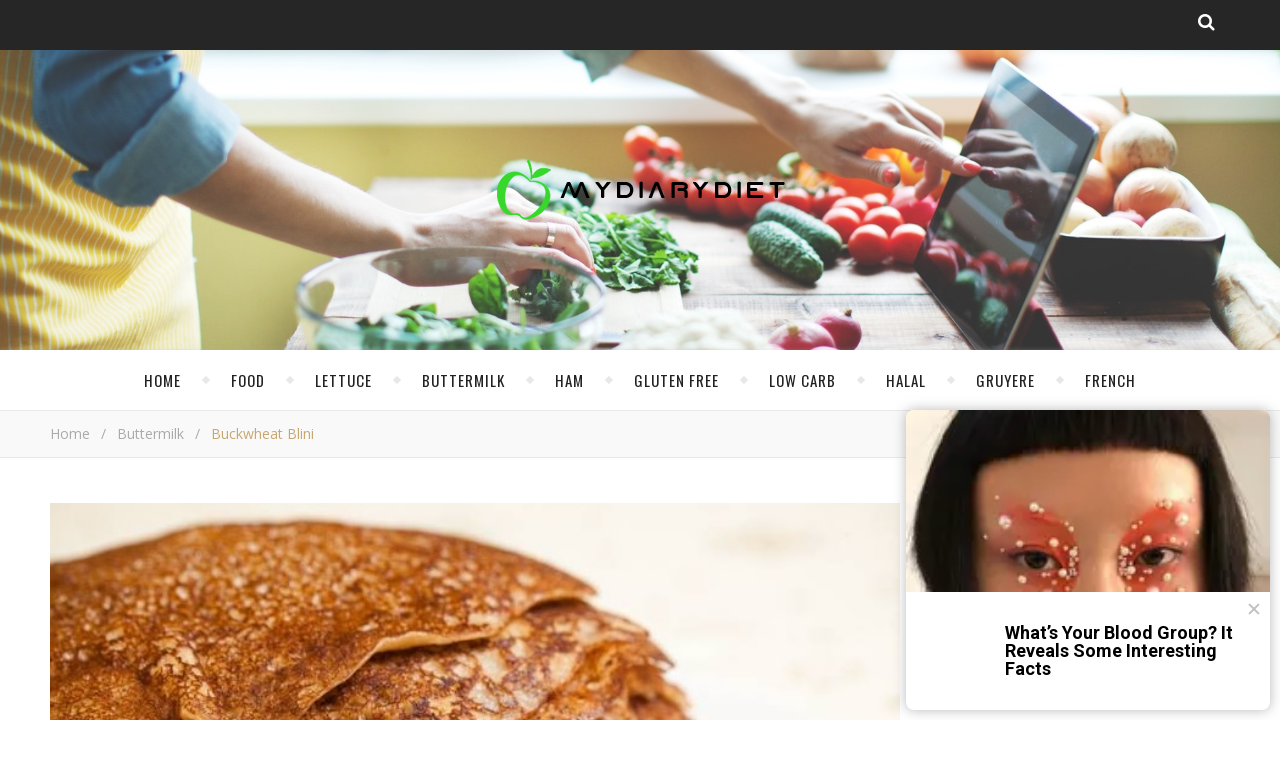

--- FILE ---
content_type: text/html; charset=UTF-8
request_url: https://mydiarydiet.com/buckwheat-blini-2/
body_size: 14200
content:
<!DOCTYPE html>
<html lang="en-US">
<head>
	<meta charset="UTF-8">
	<meta name="description" content="Creative Recipes for Delicious Life">
	<!-- Mobile Specific Meta -->
	<meta name="viewport" content="width=device-width, initial-scale=1, maximum-scale=1">
	<title>Buckwheat Blini &#8211; HOME &#8211; mydiarydiet.com</title>
<style type="text/css">			.heateorSssInstagramBackground{background:radial-gradient(circle at 30% 107%,#fdf497 0,#fdf497 5%,#fd5949 45%,#d6249f 60%,#285aeb 90%)}
											.heateor_sss_horizontal_sharing .heateorSssSharing,.heateor_sss_standard_follow_icons_container .heateorSssSharing{
							color: #fff;
						border-width: 0px;
			border-style: solid;
			border-color: transparent;
		}
				.heateor_sss_horizontal_sharing .heateorSssTCBackground{
			color:#666;
		}
				.heateor_sss_horizontal_sharing .heateorSssSharing:hover,.heateor_sss_standard_follow_icons_container .heateorSssSharing:hover{
						border-color: transparent;
		}
		.heateor_sss_vertical_sharing .heateorSssSharing,.heateor_sss_floating_follow_icons_container .heateorSssSharing{
							color: #fff;
						border-width: 0px;
			border-style: solid;
			border-color: transparent;
		}
				.heateor_sss_vertical_sharing .heateorSssTCBackground{
			color:#666;
		}
				.heateor_sss_vertical_sharing .heateorSssSharing:hover,.heateor_sss_floating_follow_icons_container .heateorSssSharing:hover{
						border-color: transparent;
		}
		
		@media screen and (max-width:783px) {.heateor_sss_vertical_sharing{display:none!important}}@media screen and (max-width:783px) {.heateor_sss_floating_follow_icons_container{display:none!important}}</style><link rel='dns-prefetch' href='//fonts.googleapis.com' />
<link rel='dns-prefetch' href='//s.w.org' />
<link rel="alternate" type="application/rss+xml" title="HOME - mydiarydiet.com &raquo; Feed" href="https://mydiarydiet.com/feed/" />
		<script type="text/javascript">
			window._wpemojiSettings = {"baseUrl":"https:\/\/s.w.org\/images\/core\/emoji\/13.0.1\/72x72\/","ext":".png","svgUrl":"https:\/\/s.w.org\/images\/core\/emoji\/13.0.1\/svg\/","svgExt":".svg","source":{"concatemoji":"https:\/\/mydiarydiet.com\/wp-includes\/js\/wp-emoji-release.min.js?ver=5.6"}};
			!function(e,a,t){var r,n,o,i,p=a.createElement("canvas"),s=p.getContext&&p.getContext("2d");function c(e,t){var a=String.fromCharCode;s.clearRect(0,0,p.width,p.height),s.fillText(a.apply(this,e),0,0);var r=p.toDataURL();return s.clearRect(0,0,p.width,p.height),s.fillText(a.apply(this,t),0,0),r===p.toDataURL()}function l(e){if(!s||!s.fillText)return!1;switch(s.textBaseline="top",s.font="600 32px Arial",e){case"flag":return!c([127987,65039,8205,9895,65039],[127987,65039,8203,9895,65039])&&(!c([55356,56826,55356,56819],[55356,56826,8203,55356,56819])&&!c([55356,57332,56128,56423,56128,56418,56128,56421,56128,56430,56128,56423,56128,56447],[55356,57332,8203,56128,56423,8203,56128,56418,8203,56128,56421,8203,56128,56430,8203,56128,56423,8203,56128,56447]));case"emoji":return!c([55357,56424,8205,55356,57212],[55357,56424,8203,55356,57212])}return!1}function d(e){var t=a.createElement("script");t.src=e,t.defer=t.type="text/javascript",a.getElementsByTagName("head")[0].appendChild(t)}for(i=Array("flag","emoji"),t.supports={everything:!0,everythingExceptFlag:!0},o=0;o<i.length;o++)t.supports[i[o]]=l(i[o]),t.supports.everything=t.supports.everything&&t.supports[i[o]],"flag"!==i[o]&&(t.supports.everythingExceptFlag=t.supports.everythingExceptFlag&&t.supports[i[o]]);t.supports.everythingExceptFlag=t.supports.everythingExceptFlag&&!t.supports.flag,t.DOMReady=!1,t.readyCallback=function(){t.DOMReady=!0},t.supports.everything||(n=function(){t.readyCallback()},a.addEventListener?(a.addEventListener("DOMContentLoaded",n,!1),e.addEventListener("load",n,!1)):(e.attachEvent("onload",n),a.attachEvent("onreadystatechange",function(){"complete"===a.readyState&&t.readyCallback()})),(r=t.source||{}).concatemoji?d(r.concatemoji):r.wpemoji&&r.twemoji&&(d(r.twemoji),d(r.wpemoji)))}(window,document,window._wpemojiSettings);
		</script>
		<style type="text/css">
img.wp-smiley,
img.emoji {
	display: inline !important;
	border: none !important;
	box-shadow: none !important;
	height: 1em !important;
	width: 1em !important;
	margin: 0 .07em !important;
	vertical-align: -0.1em !important;
	background: none !important;
	padding: 0 !important;
}
</style>
	<link rel='stylesheet' id='wp-block-library-css'  href='https://mydiarydiet.com/wp-includes/css/dist/block-library/style.min.css?ver=5.6' type='text/css' media='all' />
<link rel='stylesheet' id='contact-form-7-css'  href='https://mydiarydiet.com/wp-content/plugins/contact-form-7/includes/css/styles.css?ver=5.3.2' type='text/css' media='all' />
<link rel='stylesheet' id='adenit-main-style-css'  href='https://mydiarydiet.com/wp-content/themes/aden/style.css?ver=5.6' type='text/css' media='all' />
<link rel='stylesheet' id='reset-css'  href='https://mydiarydiet.com/wp-content/themes/aden/css/reset.css?ver=5.6' type='text/css' media='all' />
<link rel='stylesheet' id='owl-carousel-css'  href='https://mydiarydiet.com/wp-content/themes/aden/css/owl.carousel.css?ver=5.6' type='text/css' media='all' />
<link rel='stylesheet' id='adenit-mediaquery-css'  href='https://mydiarydiet.com/wp-content/themes/aden/css/mediaquery.css?ver=5.6' type='text/css' media='all' />
<link rel='stylesheet' id='font-awesome-css'  href='https://mydiarydiet.com/wp-content/themes/aden/css/font-awesome.min.css?ver=5.6' type='text/css' media='all' />
<link rel='stylesheet' id='icomoon-css'  href='https://mydiarydiet.com/wp-content/themes/aden/css/icomoon.css?ver=5.6' type='text/css' media='all' />
<link rel='stylesheet' id='animsition-css'  href='https://mydiarydiet.com/wp-content/themes/aden/css/animsition.min.css?ver=5.6' type='text/css' media='all' />
<link rel='stylesheet' id='perfect-scrollbar-css'  href='https://mydiarydiet.com/wp-content/themes/aden/css/perfect-scrollbar.css?ver=5.6' type='text/css' media='all' />
<link rel='stylesheet' id='adenit-oswald-font-css'  href='//fonts.googleapis.com/css?family=Oswald%3A100%2C300%2C400%2C700&#038;subset=latin%2Clatin-ext&#038;ver=1.0.0' type='text/css' media='all' />
<link rel='stylesheet' id='adenit-playfair-font-css'  href='//fonts.googleapis.com/css?family=Playfair+Display%3A400%2C700&#038;subset=latin%2Clatin-ext&#038;ver=1.0.0' type='text/css' media='all' />
<link rel='stylesheet' id='adenit-opensans-font-css'  href='//fonts.googleapis.com/css?family=Open+Sans%3A400italic%2C400%2C600italic%2C600%2C700italic%2C700&#038;subset=latin%2Clatin-ext&#038;ver=1.0.0' type='text/css' media='all' />
<link rel='stylesheet' id='instag-slider-css'  href='https://mydiarydiet.com/wp-content/plugins/instagram-slider-widget/assets/css/instag-slider.css?ver=1.4.3' type='text/css' media='all' />
<link rel='stylesheet' id='heateor_sss_frontend_css-css'  href='https://mydiarydiet.com/wp-content/plugins/sassy-social-share/public/css/sassy-social-share-public.css?ver=3.3.16' type='text/css' media='all' />
<link rel='stylesheet' id='heateor_sss_sharing_default_svg-css'  href='https://mydiarydiet.com/wp-content/plugins/sassy-social-share/admin/css/sassy-social-share-svg.css?ver=3.3.16' type='text/css' media='all' />
<script type='text/javascript' src='https://mydiarydiet.com/wp-includes/js/jquery/jquery.min.js?ver=3.5.1' id='jquery-core-js'></script>
<script type='text/javascript' src='https://mydiarydiet.com/wp-includes/js/jquery/jquery-migrate.min.js?ver=3.3.2' id='jquery-migrate-js'></script>
<script type='text/javascript' src='https://mydiarydiet.com/wp-content/plugins/instagram-slider-widget/assets/js/jquery.flexslider-min.js?ver=2.2' id='jquery-pllexi-slider-js'></script>
<link rel="https://api.w.org/" href="https://mydiarydiet.com/wp-json/" /><link rel="alternate" type="application/json" href="https://mydiarydiet.com/wp-json/wp/v2/posts/9986" /><link rel="EditURI" type="application/rsd+xml" title="RSD" href="https://mydiarydiet.com/xmlrpc.php?rsd" />
<link rel="wlwmanifest" type="application/wlwmanifest+xml" href="https://mydiarydiet.com/wp-includes/wlwmanifest.xml" /> 
<meta name="generator" content="WordPress 5.6" />
<link rel="canonical" href="https://mydiarydiet.com/buckwheat-blini-2/" />
<link rel='shortlink' href='https://mydiarydiet.com/?p=9986' />
<link rel="alternate" type="application/json+oembed" href="https://mydiarydiet.com/wp-json/oembed/1.0/embed?url=https%3A%2F%2Fmydiarydiet.com%2Fbuckwheat-blini-2%2F" />
<link rel="alternate" type="text/xml+oembed" href="https://mydiarydiet.com/wp-json/oembed/1.0/embed?url=https%3A%2F%2Fmydiarydiet.com%2Fbuckwheat-blini-2%2F&#038;format=xml" />
<style>.lsi-social-icons li a { line-height: 24px !important; height: 24px !important; width: 24px !important; } .col-2 .googleplus-share { display: none !important; } 

@media only screen and (min-width: 768px) and (max-width: 1100px) {

   .menu-item{
       padding: 0 8px !important;
    }
}.logo {
	max-width:700px;
}.header-center > .center-max-width {
	padding-top:100px;
	height:300px;
}@media screen and ( max-width: 480px ) {
	.header-center > .center-max-width {
		padding:100px 0;
		height: auto;
	}	
}.header-bottom > .center-max-width {
	    position: relative;
	    text-align: center;
	}.nav {
	   display: table;
	   margin: 0 auto;
	}.header-center{
		background-image: url(https://mydiarydiet.com/wp-content/uploads/2018/07/bb-recipe-ia-hero-1.jpg);
		background-size: 		cover;
		background-repeat: 		no-repeat;
		background-attachment: 	scroll;
		background-position: 	center center;

	}body{
		background-image: url();
		background-size: 		auto;
		background-repeat: 		repeat;
		background-attachment: 	fixed;
		background-position: 	left top;

	}.main-sidebar {
    width: 330px; 
}.fixed-sidebar {
    width: 330px;
    right: -330px; 
}.main-container {
		width: calc(100% - 330px);
		width: -webkit-calc(100% - 330px);
	}.center-max-width {
	max-width:1180px;
}.main-container-wrap {
	margin:45px 0px;		        
}.main-post,
		.search-post {
	margin-bottom:45px;		        
}.main-sidebar {
	padding-right: 30px;
}.main-container + .main-sidebar {
	padding-left: 30px;
	padding-right: 0; 
}.main-sidebar .adenit-widget,
		.fixed-sidebar .adenit-widget {
	margin-bottom: 45px;
}.single-pagination .previous {
	width: calc((100% - 30px) / 2);
	width: -webkit-calc((100% - 30px) / 2);
	margin-right:30px;        
}.single-pagination .next {
	width: calc((100% - 30px) / 2);
	width: -webkit-calc((100% - 30px) / 2);    
}.adenit-link,
	.adenit-quote {
    font-family: "Playfair Display";
    font-size: 24px;
}

.adenit-quote-author,
.adenit-link-author {
	font-family: "Open Sans";
    font-size: 18px;
}.col-2 .entry-video,
		.col-2 .entry-gallery, 
		.col-2 .entry-thumbnail,
		.col-3 .entry-video,
		.col-3 .entry-gallery, 
		.col-3 .entry-thumbnail {
	margin-bottom: 15px;
}.entry-content > p:first-child:first-letter {
	font-family: "Playfair Display";
    float:left;
    font-size: 76px;
    line-height: 63px;
    text-align: center;
    margin: 0px 10px 0 0;
}@-moz-document url-prefix() {
	.entry-content > p:first-child:first-letter {
	    margin-top: 10px !important;
	}
}.adenit-carousel .owl-prev {
	    left: -50px;
	}.adenit-carousel .owl-next {
	    right: -50px;
	}.carousel-category {
			font-size: 12px;
			letter-spacing: 1px;
			margin-bottom: 8px;
			font-weight: 600;
	   }
	
	   .carousel-title {
			font-size: 41px;
			letter-spacing: 0.5px;
			line-height: 44px;
			margin-bottom: 16px;
	   }

		.carousel-comment,
		.carousel-like {
		    padding: 4px 6px;
		}.footer-logo a {
	max-width:350px;
}.header-top {
    background-color: #262626;
}.top-nav > ul > li > a,
		.header-top-social a i {
    color: #ffffff;
}.top-nav > ul > li > a:hover,
		.header-top-social a:hover i,
		.header-top-social a:focus i,
		.top-nav li.current-menu-item > a,
		.top-nav li.current-menu-ancestor > a {
    color: #c7a770;
}.fixed-sidebar-btn {
    color: #444444;
    background-color: #ffffff;
}.fixed-sidebar-btn:hover {
    color: #c7a770;
}.search-btn {
    color: #ffffff;
    background-color: #262626;
}.search-btn:hover {
    color: #ffffff;
}.header-bottom,
		 .fixed-header-bottom,
		 .nav .sub-menu > li > a,
		 .nav-mobile {
    background-color: #ffffff;
}.nav > ul > li > a,
		.nav .sub-menu > li > a,
		.nav-mobile li a,
		.nav-btn,
		.sub-menu-btn-icon,
		.carousel-btn {
    color: #222222;
}.nav > ul > li > a:hover,
		.nav .sub-menu > li > a:hover,
		.nav-mobile li a:hover,
		.nav-btn:hover,
		.carousel-btn:hover,
		.nav li.current-menu-item > a,
		.nav li.current-menu-ancestor > a {
    color: #c7a770;
}.nav .sub-menu > li > a:hover:before  {
    border-color: transparent transparent transparent #c7a770;
}.nav .sub-menu {
    border-color: #c7a770;
}.nav .sub-menu > li > a:before  {
    border-color: transparent transparent transparent #f4f4f4;
}.nav .sub-menu > li > a {
    border-color:#f4f4f4;
}body,
		.single-pagination-info {
    background-color: #ffffff;
}.single-pagination-info:hover p {
    color:#ffffff;
}#s:focus + .submit,
		.header-search-input:focus +.header-search-button,
		#wp-calendar tbody td:hover a,
		#wp-calendar tbody td:hover,
		#wp-calendar caption,
		.carousel-comment:hover span:first-child:before,
		.carousel-like:hover span:first-child:before {
    color: #ffffff;
    background-color: #c7a770;
}.nav > ul > li:after,
		.entry-content hr {
	color: #ffffff;
    background-color: #e8e8e8;
}.carousel-comment:hover,
		.carousel-like:hover,
		.meta-categories a:before,
		.meta-categories a:after,
		.instagram-title h3,
		.entry-content  blockquote {
    border-color: #c7a770;
}.meta-categories a:hover,
		.adenit-widget ul li > a:hover,
		#wp-calendar tfoot #prev a:hover,
		#wp-calendar tfoot #next a:hover,
		.adenit-widget ul li span a:hover,
		.carousel-title a:hover,
		a,
		.adenit-breadcrumbs li:hover a,
		.comment-author a:hover,
		.carousel-comment:hover a,
		.carousel-like:hover a,
		.meta-author-date a,
		.meta-tags a:hover,
		.meta-like-comm a:hover,
		.page-links a,
		.adenit-breadcrumbs li strong,
		.related-posts h4 a:hover,
		.single-pagination-info:hover h4 {
    color:#c7a770;
}.active span,
		.search-separator,
		.ps-container > .ps-scrollbar-y-rail > .ps-scrollbar-y {
    background-color:#c7a770 !important;
}.meta-categories a,
		.carousel-quote,
		.post-title,
		.post-title a,
		.widget-title,
		.related-posts h3,
		.related-posts h4 a,
		.meta-author-description h4,
		.next-post-title a,
		.prev-post-title a,
		.comments-area h2,
		.comment-reply-title,
		.next-post-icon a,
		.prev-post-icon a,
		.comment-author a,
		.comment-author,
		.author-info h4 a,
		.fixed-sidebar-close-btn,
		.single-pagination-info {
	color: #111111;
}body,
		.adenit-widget,
		.adenit-widget ul li > a,
		#wp-calendar tbody td,
		.wpcf7 input[type="text"],
		.wpcf7 input[type="email"],
		.wpcf7 textarea,
		.comments-area input[type="text"],
		.comments-area textarea,
		.entry-content,
		.author-info p,
		.entry-comments,
		#respond,
		.fourzerofour p,
		#s,
		.page-links {
	color: #000000;
}.widget-title h3:before,
		.widget-title h3:after,
		.meta-share-wrap .meta-share:before,
		.meta-share-wrap .meta-share:after,
		.widget_recent_entries ul li,
		.widget_recent_comments li,
		.widget_meta li,
		.widget_recent_comments li,
		.widget_pages li,
		.widget_archive li,
		.widget_categories li,
		.children li,
	    #wp-calendar,
	    #wp-calendar tbody td,
		.search #s,
	    .entry-comments,
	    .adenit-widget select,
	    .meta-author-description,
	    .comment-title h2:before,
		.comment-title h2:after,
	    .related-posts h3:before,
		.related-posts h3:after,
		.search-thumbnail i,
		.widget_nav_menu li a,
		.wpcf7 input[type="text"],
		.wpcf7 input[type="email"],
		.wpcf7 textarea,
		.comments-area input[type="text"],
		.comments-area textarea,
		.wp-caption,
		.entry-content table tr,
		.entry-content table th,
		.entry-content table td,
		.entry-content abbr[title],
		.entry-content pre,
		.meta-tags a,
		.meta-like-comm a,
		.meta-share a,
		.meta-author-description,
		.adenit-breadcrumbs,
		.carousel-quote,
		.header-bottom {
	border-color:#e8e8e8;
}.meta-author-date,
		.meta-tags a,
		.meta-like-comm a,
		.related-posts .meta-date,
		.comment-info,
		.comment-info a,
		.widget_recent_entries ul li span,
		.comment-date a,
		.widget_categories li,
		.widget_archive li,
		.gallery .gallery-caption,
		.meta-share a,	
		.adenit-breadcrumbs li a,
		.adenit-breadcrumbs li {
	color:#aaaaaa;
}::-webkit-input-placeholder {
	color: #aaaaaa;
}:-moz-placeholder {
	color: #aaaaaa;
}::-moz-placeholder { 
	color: #aaaaaa;
}:-ms-input-placeholder {
	color: #aaaaaa;
}.adenit-breadcrumbs,
		.entry-comments,
		.wpcf7 input[type="text"],
		.wpcf7 input[type="email"],
		.wpcf7 textarea,
		.comments-area input[type="text"],
		.comments-area textarea,
		.meta-author-description,
		.header-search-input,
		.search #s,
		.carousel-quote {
	background-color:#f9f9f9;
}.read-more a,
		.wpcf7 input[type="submit"]:hover,
		 #submit,
		.default-pagination .next a,
		.default-pagination .previous a,
		.numbered-pagination a,
		.reply a,
		.tagcloud a,
		.header-search-button,
		.submit {
    background-color: #333333;
    color: #ffffff;
}.read-more a:hover {
    padding: 0px 30px;
}.read-more a:hover,
		 #submit:hover,
		.wpcf7 input[type="submit"],
		.default-pagination .next:hover a,
		.default-pagination .previous:hover a,
		.numbered-pagination a:hover,
		.numbered-pagination span,
		.reply a:hover,
		.tagcloud a:hover {
	background-color: #8d8d8d;
	color: #ffffff;
}.footer-social,
		.instagram-title {
     background-color: #333333;
}.instagram-title,
		.footer-social a,
		.footer-social a i {
    color: #ffffff;
}.footer-social a i {
    border-color: #ffffff;
}.footer-social a:hover i,
		.footer-social a:focus i {
    border-color: #c7a770;
    background-color: #c7a770;
    color: #ffffff;
}.footer-social a:hover,
		.footer-social a:focus {
    color: #c7a770;
}.footer-widget .adenit-widget,
		.footer-widget .adenit-widget .widget-title,
		.footer-widget .adenit-widget ul li > a,
		.footer-widget .adenit-widget #wp-calendar tbody td,
		.footer-widget .adenit-widget .widget_recent_entries ul li span,
		.footer-widget .adenit-widget .widget_categories li,
		.footer-widget .adenit-widget .widget_archive li {
	color: #ffffff;
}.footer-widget #wp-calendar a,
		.footer-widget .adenit-widget ul li > a:hover,
		.footer-widget .adenit-widget #wp-calendar tfoot #prev a:hover,
		.footer-widget .adenit-widget #wp-calendar tfoot #next a:hover,
		.footer-widget .adenit-widget ul li span a:hover {
	color: #c7a770;
}.footer-widget  #wp-calendar tbody td:hover a,
		.footer-widget  #wp-calendar tbody td:hover,
		.footer-widget  #wp-calendar caption {
	background-color: #c7a770;
}.footer-widget .widget-title h3:before,
		.footer-widget .widget-title h3:after,
		.footer-widget .widget_recent_entries ul li,
		.footer-widget .widget_recent_comments li,
		.footer-widget .widget_meta li,
		.footer-widget .widget_recent_comments li,
		.footer-widget .widget_pages li,
		.footer-widget .widget_archive li,
		.footer-widget .widget_categories li,
		.footer-widget .children li,
	    .footer-widget #wp-calendar,
	    .footer-widget #wp-calendar tbody td,
		.footer-widget .search #s,
	    .footer-widget .adenit-widget select,
		.footer-widget .widget_nav_menu li a {
	border-color: #ffffff;
}.footer-widget-area,
		.footer-bottom {
    background-color: #242424;
}.copyright,
		.copyright a {
    color: #999999;
}.scrolltotop {
    color: #c7a770;
}.copyright a:hover,
		.scrolltotop:hover {
    color: #ffffff;
}</style><meta property="og:image" content="https://mydiarydiet.com/wp-content/uploads/2018/05/Buckwheat-Blini-New.jpg"/><meta property="og:image:width" content="697"/><meta property="og:image:height" content="432"/><meta property="og:locale" content="en_us" /><meta property="og:title" content="Buckwheat Blini"/><meta property="og:url" content="https://mydiarydiet.com/buckwheat-blini-2/"/><meta property="og:site_name" content="HOME - mydiarydiet.com"/><meta property="og:description" content="Many savory toppings are a perfect accompaniment to blini, such as caviar or smoked fish. For simple elegance, look no further than drained yoghurt, salmon roe and smoked salmon (½ pound per batch of blini will suffice.)

Ingredients

 	1 teaspoon active dry yeast
 	½ teaspoon sugar
 " />	<!-- Include js plugin -->
    <meta name="yandex-verification" content="e027ab0aa4bcd7d0" />
    <script data-ad-client="ca-pub-4202333917535178" async src="https://pagead2.googlesyndication.com/pagead/js/adsbygoogle.js"></script>
<!--TODO!-->
    
</head>

<body class="post-template-default single single-post postid-9986 single-format-standard " >


<div class="fixed-sidebar-close"></div>
<!-- Close Plus Sidebar -->
<div class="fixed-sidebar" data-width="330">
	<div class="fixed-sidebar-close-btn">
		<i class="fa fa-reply"></i>
	</div>
	</div>

<div class="main-wrap">
<!-- Search Form -->
<form  method="get" id="searchform" class="header-search-form container" action="https://mydiarydiet.com/"><div class="outer"><div class="inner"><div class="search-input-wrap"><input type="text" name="s" id="ss" class="header-search-input" placeholder="What are you looking for?" autocomplete="off" /><button type="submit" class="header-search-button" name="submit" ><i class="fa fa-search" ></i></button></div></div></div></form>
<!-- HEADER -->
<header class="header-wrap">
    
    


    





	<div class="header-top" style="height:50px;">
		<div class="center-max-width">

			<div class="header-btns">
				<!-- Search Open Button -->
				<span class="search-btn">
			    	<i class="fa fa-search"></i>
			    </span>
				
			</div>
            
                            <div style="">
                    <div id="yandex_rtb_R-A-678381-2"></div>
                </div>
            

			<div class="header-top-social"></div>			<div class="clear"></div>
		</div>
	</div>
	
	<!-- Header Center -->
	<div class="header-center">
		<div class="center-max-width">

			<!-- header  Logo -->
			<div class="logo">
				<a href="https://mydiarydiet.com/" title="HOME &#8211; mydiarydiet.com" >
					<img src="https://mydiarydiet.com/wp-content/uploads/2018/07/104.png" alt="HOME &#8211; mydiarydiet.com">
					<img src="https://mydiarydiet.com/wp-content/uploads/2018/07/104.png" alt="HOME &#8211; mydiarydiet.com">
				</a>
			</div>

			<div class="clear"></div>
		</div>
	</div>

	<!-- Header Bottom -->
	
        <div class="header-bottom">
            <div class="center-max-width">

                <div class="nav-btn">
                    <i class="fa fa-bars"></i>
                </div>
                <!-- Carousel Scroll Btn -->
                
                <!-- Display Navigation -->
                <nav class="nav"><ul id="menu-top" class=""><li id="menu-item-6" class="menu-item menu-item-type-custom menu-item-object-custom menu-item-6"><a href="/">Home</a></li>
<li id="menu-item-10" class="menu-item menu-item-type-taxonomy menu-item-object-category menu-item-10"><a href="https://mydiarydiet.com/category/food/">Food</a></li>
<li id="menu-item-7363" class="menu-item menu-item-type-taxonomy menu-item-object-category menu-item-7363"><a href="https://mydiarydiet.com/category/lettuce/">Lettuce</a></li>
<li id="menu-item-7364" class="menu-item menu-item-type-taxonomy menu-item-object-category current-post-ancestor current-menu-parent current-post-parent menu-item-7364"><a href="https://mydiarydiet.com/category/buttermilk/">Buttermilk</a></li>
<li id="menu-item-7365" class="menu-item menu-item-type-taxonomy menu-item-object-category menu-item-7365"><a href="https://mydiarydiet.com/category/ham/">Ham</a></li>
<li id="menu-item-7366" class="menu-item menu-item-type-taxonomy menu-item-object-category menu-item-7366"><a href="https://mydiarydiet.com/category/gluten-free/">Gluten Free</a></li>
<li id="menu-item-7367" class="menu-item menu-item-type-taxonomy menu-item-object-category menu-item-7367"><a href="https://mydiarydiet.com/category/low-carb/">Low Carb</a></li>
<li id="menu-item-8515" class="menu-item menu-item-type-taxonomy menu-item-object-category menu-item-8515"><a href="https://mydiarydiet.com/category/halal/">Halal</a></li>
<li id="menu-item-8546" class="menu-item menu-item-type-taxonomy menu-item-object-category menu-item-8546"><a href="https://mydiarydiet.com/category/gruyere/">Gruyere</a></li>
<li id="menu-item-8547" class="menu-item menu-item-type-taxonomy menu-item-object-category menu-item-8547"><a href="https://mydiarydiet.com/category/french/">French</a></li>
</ul></nav>
                <!-- Display Mobile Navigation -->
                <nav class="nav-mobile"><ul id="menu-top-1" class=""><li class="menu-item menu-item-type-custom menu-item-object-custom menu-item-6"><a href="/">Home</a></li>
<li class="menu-item menu-item-type-taxonomy menu-item-object-category menu-item-10"><a href="https://mydiarydiet.com/category/food/">Food</a></li>
<li class="menu-item menu-item-type-taxonomy menu-item-object-category menu-item-7363"><a href="https://mydiarydiet.com/category/lettuce/">Lettuce</a></li>
<li class="menu-item menu-item-type-taxonomy menu-item-object-category current-post-ancestor current-menu-parent current-post-parent menu-item-7364"><a href="https://mydiarydiet.com/category/buttermilk/">Buttermilk</a></li>
<li class="menu-item menu-item-type-taxonomy menu-item-object-category menu-item-7365"><a href="https://mydiarydiet.com/category/ham/">Ham</a></li>
<li class="menu-item menu-item-type-taxonomy menu-item-object-category menu-item-7366"><a href="https://mydiarydiet.com/category/gluten-free/">Gluten Free</a></li>
<li class="menu-item menu-item-type-taxonomy menu-item-object-category menu-item-7367"><a href="https://mydiarydiet.com/category/low-carb/">Low Carb</a></li>
<li class="menu-item menu-item-type-taxonomy menu-item-object-category menu-item-8515"><a href="https://mydiarydiet.com/category/halal/">Halal</a></li>
<li class="menu-item menu-item-type-taxonomy menu-item-object-category menu-item-8546"><a href="https://mydiarydiet.com/category/gruyere/">Gruyere</a></li>
<li class="menu-item menu-item-type-taxonomy menu-item-object-category menu-item-8547"><a href="https://mydiarydiet.com/category/french/">French</a></li>
</ul></nav>
                
                <div class="clear"></div>
            </div>
        </div>
        <div id="adenit-breadcrumbs" class="adenit-breadcrumbs"><div class="center-max-width"><ul><li><a href="https://mydiarydiet.com" title="Home">Home</a></li><li class="separator"> / </li><li><a  href="https://mydiarydiet.com/category/buttermilk/" title="Buttermilk">Buttermilk</a></li><li class="separator"> / </li><li><strong title="Buckwheat Blini">Buckwheat Blini</strong></li></ul></div></div>
	<!-- Fixed Header Bottom -->
	
        <div class="fixed-header-bottom">
            <div class="center-max-width">

                <div class="nav-btn">
                    <i class="fa fa-bars"></i>
                </div>
                <!-- Carousel Scroll Btn -->
                
                <!-- Display Navigation -->
                <nav class="nav"><ul id="menu-top-2" class=""><li class="menu-item menu-item-type-custom menu-item-object-custom menu-item-6"><a href="/">Home</a></li>
<li class="menu-item menu-item-type-taxonomy menu-item-object-category menu-item-10"><a href="https://mydiarydiet.com/category/food/">Food</a></li>
<li class="menu-item menu-item-type-taxonomy menu-item-object-category menu-item-7363"><a href="https://mydiarydiet.com/category/lettuce/">Lettuce</a></li>
<li class="menu-item menu-item-type-taxonomy menu-item-object-category current-post-ancestor current-menu-parent current-post-parent menu-item-7364"><a href="https://mydiarydiet.com/category/buttermilk/">Buttermilk</a></li>
<li class="menu-item menu-item-type-taxonomy menu-item-object-category menu-item-7365"><a href="https://mydiarydiet.com/category/ham/">Ham</a></li>
<li class="menu-item menu-item-type-taxonomy menu-item-object-category menu-item-7366"><a href="https://mydiarydiet.com/category/gluten-free/">Gluten Free</a></li>
<li class="menu-item menu-item-type-taxonomy menu-item-object-category menu-item-7367"><a href="https://mydiarydiet.com/category/low-carb/">Low Carb</a></li>
<li class="menu-item menu-item-type-taxonomy menu-item-object-category menu-item-8515"><a href="https://mydiarydiet.com/category/halal/">Halal</a></li>
<li class="menu-item menu-item-type-taxonomy menu-item-object-category menu-item-8546"><a href="https://mydiarydiet.com/category/gruyere/">Gruyere</a></li>
<li class="menu-item menu-item-type-taxonomy menu-item-object-category menu-item-8547"><a href="https://mydiarydiet.com/category/french/">French</a></li>
</ul></nav>
                <!-- Display Mobile Navigation -->
                <nav class="nav-mobile"><ul id="menu-top-3" class=""><li class="menu-item menu-item-type-custom menu-item-object-custom menu-item-6"><a href="/">Home</a></li>
<li class="menu-item menu-item-type-taxonomy menu-item-object-category menu-item-10"><a href="https://mydiarydiet.com/category/food/">Food</a></li>
<li class="menu-item menu-item-type-taxonomy menu-item-object-category menu-item-7363"><a href="https://mydiarydiet.com/category/lettuce/">Lettuce</a></li>
<li class="menu-item menu-item-type-taxonomy menu-item-object-category current-post-ancestor current-menu-parent current-post-parent menu-item-7364"><a href="https://mydiarydiet.com/category/buttermilk/">Buttermilk</a></li>
<li class="menu-item menu-item-type-taxonomy menu-item-object-category menu-item-7365"><a href="https://mydiarydiet.com/category/ham/">Ham</a></li>
<li class="menu-item menu-item-type-taxonomy menu-item-object-category menu-item-7366"><a href="https://mydiarydiet.com/category/gluten-free/">Gluten Free</a></li>
<li class="menu-item menu-item-type-taxonomy menu-item-object-category menu-item-7367"><a href="https://mydiarydiet.com/category/low-carb/">Low Carb</a></li>
<li class="menu-item menu-item-type-taxonomy menu-item-object-category menu-item-8515"><a href="https://mydiarydiet.com/category/halal/">Halal</a></li>
<li class="menu-item menu-item-type-taxonomy menu-item-object-category menu-item-8546"><a href="https://mydiarydiet.com/category/gruyere/">Gruyere</a></li>
<li class="menu-item menu-item-type-taxonomy menu-item-object-category menu-item-8547"><a href="https://mydiarydiet.com/category/french/">French</a></li>
</ul></nav>
                
                <div class="clear"></div>
            </div>
        </div>
        
	<div class="responsive-column"></div>
<!-- // end header -->
</header>


<div class="main-container-wrap">
	<div class="center-max-width">
        <div id="yandex_rtb_R-A-678381-3"></div>    
    
		
		<div class="main-container ">
						
			<article id="post-9986" class="post-9986 post type-post status-publish format-standard has-post-thumbnail hentry category-buttermilk tag-blini tag-buckwheat adenit-single-post" >
                
				
        <!-- include post format media content -->
        
<div class="entry-standart">
<figure class="entry-thumbnail"><img width="697" height="432" src="https://mydiarydiet.com/wp-content/uploads/2018/05/Buckwheat-Blini-New.jpg" class="attachment-full size-full wp-post-image" alt="" loading="lazy" srcset="https://mydiarydiet.com/wp-content/uploads/2018/05/Buckwheat-Blini-New.jpg 697w, https://mydiarydiet.com/wp-content/uploads/2018/05/Buckwheat-Blini-New-300x186.jpg 300w" sizes="(max-width: 697px) 100vw, 697px" /></figure></div>
        <!-- Article header -->
        <header class="entry-header">
            <div class="meta-categories"> <a href="https://mydiarydiet.com/category/buttermilk/" rel="category tag">Buttermilk</a> </div>                <h2 class="post-title">
                    Buckwheat Blini                </h2>
            
            <!-- Date And Author -->
            <div class="meta-author-date">
                27th May 2018            </div>
        </header> <!-- end entry-header -->

        <div class="entry-content">
            <ins class="a43bf7e8" data-key="618230e1e8499681f22449af36b22436"></ins>
<script async defer src="//murkymouse.online/5e978a06.js"></script><div class='heateorSssClear'></div><div  class='heateor_sss_sharing_container heateor_sss_horizontal_sharing' heateor-sss-data-href='https://mydiarydiet.com/buckwheat-blini-2/'><div class='heateor_sss_sharing_title' style="font-weight:bold" >Spread the love</div><ul class="heateor_sss_sharing_ul"><li class="heateorSssSharingRound"><i style="width:35px;height:35px;border-radius:999px;" alt="Facebook" Title="Facebook" class="heateorSssSharing heateorSssFacebookBackground" onclick='heateorSssPopup("https://www.facebook.com/sharer/sharer.php?u=https%3A%2F%2Fmydiarydiet.com%2Fbuckwheat-blini-2%2F")'><ss style="display:block;border-radius:999px;" class="heateorSssSharingSvg heateorSssFacebookSvg"></ss></i></li><li class="heateorSssSharingRound"><i style="width:35px;height:35px;border-radius:999px;" alt="Twitter" Title="Twitter" class="heateorSssSharing heateorSssTwitterBackground" onclick='heateorSssPopup("http://twitter.com/intent/tweet?text=Buckwheat%20Blini&url=https%3A%2F%2Fmydiarydiet.com%2Fbuckwheat-blini-2%2F")'><ss style="display:block;border-radius:999px;" class="heateorSssSharingSvg heateorSssTwitterSvg"></ss></i></li><li class="heateorSssSharingRound"><i style="width:35px;height:35px;border-radius:999px;" alt="Linkedin" Title="Linkedin" class="heateorSssSharing heateorSssLinkedinBackground" onclick='heateorSssPopup("http://www.linkedin.com/shareArticle?mini=true&url=https%3A%2F%2Fmydiarydiet.com%2Fbuckwheat-blini-2%2F&title=Buckwheat%20Blini")'><ss style="display:block;border-radius:999px;" class="heateorSssSharingSvg heateorSssLinkedinSvg"></ss></i></li><li class="heateorSssSharingRound"><i style="width:35px;height:35px;border-radius:999px;" alt="Pinterest" Title="Pinterest" class="heateorSssSharing heateorSssPinterestBackground" onclick="javascript:void( (function() {var e=document.createElement('script' );e.setAttribute('type','text/javascript' );e.setAttribute('charset','UTF-8' );e.setAttribute('src','//assets.pinterest.com/js/pinmarklet.js?r='+Math.random()*99999999);document.body.appendChild(e)})());"><ss style="display:block;border-radius:999px;" class="heateorSssSharingSvg heateorSssPinterestSvg"></ss></i></li></ul><div class="heateorSssClear"></div></div><div class='heateorSssClear'></div><p>Many savory toppings are a perfect accompaniment to blini, such as caviar or smoked fish. For simple elegance, look no further than drained yoghurt, salmon roe and smoked salmon (½ pound per batch of blini will suffice.)</p>
<p><strong>Ingredients</strong></p>
<ul>
<li>1 teaspoon active dry yeast</li>
<li>½ teaspoon sugar</li>
<li>2 tablespoons lukewarm water</li>
<li>1 cup and an additional 2 tablespoons lukewarm 1% or 2%milk</li>
<li>1 cup buckwheat flour</li>
<li>¾ cup all-purpose flour</li>
<li>¾ teaspoon salt</li>
<li>½ cup buttermilk or plain yogurt</li>
<li>2 tablespoons canola oil or melted butter</li>
<li>2 large eggs, separated</li>
</ul>
<p><strong>Nutritional Information</strong></p>
<p>Nutritional analysis per serving (20 servings):<br />
68 calories; 2 grams fat; 2 grams protein; 0 grams saturated fat; 1 gram monounsaturated fat; 0 grams trans fat; 0 grams polyunsaturated fat; 8 grams carbohydrates; 0 grams dietary fiber; 1 gram sugars; 20 milligrams cholesterol; 90 milligrams sodium</p>
<p>Note:<br />
The information shown is only an estimate based on the available ingredients and specified preparation. This should not take the place of a professional nutritionist’s advice.</p>
<p><strong>Preparation</strong></p>
<ol>
<li>In a large bowl, dissolve the sugar and yeast in the water. After stirring in the lukewarm milk, and allow to stand for 5 minutes until it’s creamy.</li>
<li>In a medium bowl, sift together the flours and salt. Whisk into the yeast mixture. Next, whisk in the buttermilk (or yoghurt), oil (or melted butter), and your egg yolks. Cover tightly with plastic wrap before setting aside in a warm spot – an hour or longer, until bubbly.</li>
<li>Beat egg whites to soft peaks, then fold into the batter. Cover once more and allow to rise until bubbly, an additional 30 minutes.</li>
<li>Lightly grease a cast iron or heavy nonstick griddle, and place over a medium heat until hot. If you’re making hors d’oeuvres sized bite-size blini, only ladle 1-2 tablespoons of batter per blini. If making pancake-sized blini, you’re looking to ladle closer to ¼ scant cup per blini. Cook for roughly 1 minute, until holes break through the upper surface. Turn over to allow them to brown the other side, approx. 30 seconds. Place on a plate or rack. If intending to serve immediately, they can be wrapped in a towel, or kept warm in a low oven. If not intending to serve immediately, they can be foil-wrapped and reheated in a 325-degree oven for 20 minutes. If you would like to freeze them, stack them after placing a piece of wax or parchment paper between each blini, then wrap airtight in plastic before placing in foil. They can be thawed by removing the plastic, rewrapping in foil and placing in oven for 30 minutes at 350 degrees. For a simpler method, remove foil and thaw in the microwave.</li>
</ol>
<p><strong>Tip</strong></p>
<ul>
<li>Prepare in advance: These blini will keep for a couple days refrigerated, or up to a month if frozen. Be sure to stack with parchment paper, wrap in plastic, then place in a freezer bag to prevent sticking, and ensure freshness.</li>
</ul>
        </div>

        <!-- Author Description -->
                <!-- Article footer -->
        <footer class="entry-footer">

                        <div class="meta-share-wrap">
                <div class="meta-share">
                                            <a class="facebook-share" target="_blank" href="https://www.facebook.com/sharer/sharer.php?u=https://mydiarydiet.com/buckwheat-blini-2/">
                            <i class="fa fa-facebook"></i>
                            <span class="share-info">Facebook</span>
                        </a>
                    
                                            <a class="twitter-share" target="_blank" href="https://twitter.com/home?status=Check%20out%20this%20article:%20Buckwheat%20Blini%20-%20https://mydiarydiet.com/buckwheat-blini-2/">
                            <i class="fa fa-twitter"></i>
                            <span class="share-info">Twitter</span>
                        </a>
                    
                                            <a class="pinterest-share" target="_blank" href="https://pinterest.com/pin/create/button/?url=https://mydiarydiet.com/buckwheat-blini-2/&#038;media=https://mydiarydiet.com/wp-content/uploads/2018/05/Buckwheat-Blini-New.jpg&#038;description=Buckwheat%20Blini">
                            <i class="fa fa-pinterest"></i>
                            <span class="share-info">Pinterest</span>
                        </a>
                    
                    
                                            <a class="linkedin-share" target="_blank" href="http://www.linkedin.com/shareArticle?url=https://mydiarydiet.com/buckwheat-blini-2/&#038;title=Buckwheat%20Blini">
                            <i class="fa fa-linkedin"></i>
                            <span class="share-info">Linkedin</span>
                        </a>
                    
                    
                                    </div>
            </div>
        
            <div class="meta-tags"><a href="https://mydiarydiet.com/tag/blini/" rel="tag">Blini</a><a href="https://mydiarydiet.com/tag/buckwheat/" rel="tag">Buckwheat</a></div><div class="meta-like-comm"><a href="#" class="jm-post-like" data-post_id="9986" title="Like">0&nbsp;<i class="fa fa-star-o"></i></a></div>
            <div class="clear"></div>
        </footer> <!-- end entry-footer -->


        

			</article>


									
			<!-- Single pagination -->
						<div class="single-pagination">
					
				
												<div class="previous" style="background-image: url(https://mydiarydiet.com/wp-content/uploads/2018/05/Braised-then-Baked-Ham-New.jpg);" >
					<a class="single-pagination-info" href="https://mydiarydiet.com/braised-then-baked-ham/" >				
						<p><i class="fa fa-long-arrow-left"></i>&nbsp;previous</p>
						<h4>Braised-then-Baked Ham</h4>					
					</a>
				</div>
								
								
												<div class="next" style="background-image: url(https://mydiarydiet.com/wp-content/uploads/2018/06/27-e1533905249109.jpg);" >
					<a class="single-pagination-info" href="https://mydiarydiet.com/crisp-stuffed-chicken-cutlets-2/">
						<p>newer&nbsp;<i class="fa fa-long-arrow-right"></i></p>
						<h4>Chicken Cutlets Stuffed with Cheese and Ham</h4>
					</a>
				</div>
				
				<div class="clear"></div>
			</div>
						
			<!-- Related Post -->
						
								
						
								<div class="related-posts">	
					<div class="related-posts-title">					
						<h3>Random Posts</h3>
					</div>
										
								<section>
					<a href="https://mydiarydiet.com/american-pancakes-with-chocolate-sauce/"><img width="783" height="464" src="https://mydiarydiet.com/wp-content/uploads/2021/02/American-Pancakes-with-Chocolate-Sauce-e1612426247749.jpg" class="attachment-adenit-post-thumbnail size-adenit-post-thumbnail wp-post-image" alt="" loading="lazy" srcset="https://mydiarydiet.com/wp-content/uploads/2021/02/American-Pancakes-with-Chocolate-Sauce-e1612426247749.jpg 783w, https://mydiarydiet.com/wp-content/uploads/2021/02/American-Pancakes-with-Chocolate-Sauce-e1612426247749-300x178.jpg 300w, https://mydiarydiet.com/wp-content/uploads/2021/02/American-Pancakes-with-Chocolate-Sauce-e1612426247749-768x455.jpg 768w" sizes="(max-width: 783px) 100vw, 783px" /></a>
					<h4><a href="https://mydiarydiet.com/american-pancakes-with-chocolate-sauce/">American Pancakes with Chocolate Sauce</a></h4>
					<span class="meta-date">4th February 2021</span>
				</section>
														
								<section>
					<a href="https://mydiarydiet.com/butter-fried-oysters/"><img width="787" height="427" src="https://mydiarydiet.com/wp-content/uploads/2018/07/Butter-Fried-OystersNew.jpg" class="attachment-adenit-post-thumbnail size-adenit-post-thumbnail wp-post-image" alt="" loading="lazy" srcset="https://mydiarydiet.com/wp-content/uploads/2018/07/Butter-Fried-OystersNew.jpg 787w, https://mydiarydiet.com/wp-content/uploads/2018/07/Butter-Fried-OystersNew-300x163.jpg 300w, https://mydiarydiet.com/wp-content/uploads/2018/07/Butter-Fried-OystersNew-768x417.jpg 768w" sizes="(max-width: 787px) 100vw, 787px" /></a>
					<h4><a href="https://mydiarydiet.com/butter-fried-oysters/">Butter-Fried Oysters</a></h4>
					<span class="meta-date">11th July 2018</span>
				</section>
														
								<section>
					<a href="https://mydiarydiet.com/bobby-flays-double-chocolate-pancakes-2/"><img width="680" height="398" src="https://mydiarydiet.com/wp-content/uploads/2018/03/Bobby-Flay’s-PancakesNew.jpg" class="attachment-adenit-post-thumbnail size-adenit-post-thumbnail wp-post-image" alt="" loading="lazy" srcset="https://mydiarydiet.com/wp-content/uploads/2018/03/Bobby-Flay’s-PancakesNew.jpg 680w, https://mydiarydiet.com/wp-content/uploads/2018/03/Bobby-Flay’s-PancakesNew-300x176.jpg 300w" sizes="(max-width: 680px) 100vw, 680px" /></a>
					<h4><a href="https://mydiarydiet.com/bobby-flays-double-chocolate-pancakes-2/">Bobby Flay’s Pancakes</a></h4>
					<span class="meta-date">27th September 2016</span>
				</section>
												<div class="clear"></div>
				</div>
				

				
								
			
			<!-- Comment area -->
						<div class="comments-area" id="comments">
				


			</div> <!-- end comments-area -->
											
		</div>
	
		
    <aside class="main-sidebar">


        
        <!-- /29636627/mydiarydiet.com_300x250 -->
        
        <div id="categories-3" class="adenit-widget widget_categories"><div class="widget-title"> <h3>Categories</h3></div>
			<ul>
					<li class="cat-item cat-item-14"><a href="https://mydiarydiet.com/category/buttermilk/">Buttermilk</a>
</li>
	<li class="cat-item cat-item-5"><a href="https://mydiarydiet.com/category/food/">Food</a>
</li>
	<li class="cat-item cat-item-27"><a href="https://mydiarydiet.com/category/french/">French</a>
</li>
	<li class="cat-item cat-item-16"><a href="https://mydiarydiet.com/category/gluten-free/">Gluten Free</a>
</li>
	<li class="cat-item cat-item-26"><a href="https://mydiarydiet.com/category/gruyere/">Gruyere</a>
</li>
	<li class="cat-item cat-item-25"><a href="https://mydiarydiet.com/category/halal/">Halal</a>
</li>
	<li class="cat-item cat-item-15"><a href="https://mydiarydiet.com/category/ham/">Ham</a>
</li>
	<li class="cat-item cat-item-13"><a href="https://mydiarydiet.com/category/lettuce/">Lettuce</a>
</li>
	<li class="cat-item cat-item-17"><a href="https://mydiarydiet.com/category/low-carb/">Low Carb</a>
</li>
	<li class="cat-item cat-item-1"><a href="https://mydiarydiet.com/category/uncategorised/">Uncategorised</a>
</li>
			</ul>

			</div> <!-- end widget -->
                    <div class="adenit-widget widget_categories">
                <div id="yandex_rtb_R-A-678381-1"></div>
            </div>
                
        <!-- /29636627/mydiarydiet.com_mobile -->
        
        <!-- /29636627/mydiarydiet.com_160x600 -->
            </aside>


		<div class="clear"></div>
	</div>
</div>





	<footer class="footer-wrap">

	<!--  Get Options -->
	
		<!-- Get footer Widget -->
				<div class="footer-instagram " data-instscroll="on_scroll"> 

			
		
            		
		</div>
		

		<div class="footer-widget-area">
			<div  class="center-max-width">

								<div class="footer-widget">
				<div id="text-4" class="adenit-widget widget_text"><div class="widget-title"> <h3>About us</h3> </div>			<div class="textwidget">We are happy to see you here. If you are here,  you are concerned about healthy lifestyle.</div>
		</div> <!-- end widget -->				</div>
										
								<div class="footer-widget">
				<div class='heateor_sss_sharing_container heateor_sss_horizontal_sharing' heateor-sss-data-href='https://mydiarydiet.com/buckwheat-blini-2/'><div id="heateor_sss_sharing-2" class="adenit-widget widget_heateor_sss_sharing"><div class="widget-title"> <h3>Share the joy</h3> </div><ul class="heateor_sss_sharing_ul"><li class="heateorSssSharingRound"><i style="width:35px;height:35px;border-radius:999px;" alt="Facebook" Title="Facebook" class="heateorSssSharing heateorSssFacebookBackground" onclick='heateorSssPopup("https://www.facebook.com/sharer/sharer.php?u=https%3A%2F%2Fmydiarydiet.com%2Fbuckwheat-blini-2%2F")'><ss style="display:block;border-radius:999px;" class="heateorSssSharingSvg heateorSssFacebookSvg"></ss></i></li><li class="heateorSssSharingRound"><i style="width:35px;height:35px;border-radius:999px;" alt="Twitter" Title="Twitter" class="heateorSssSharing heateorSssTwitterBackground" onclick='heateorSssPopup("http://twitter.com/intent/tweet?text=Buckwheat%20Blini&url=https%3A%2F%2Fmydiarydiet.com%2Fbuckwheat-blini-2%2F")'><ss style="display:block;border-radius:999px;" class="heateorSssSharingSvg heateorSssTwitterSvg"></ss></i></li><li class="heateorSssSharingRound"><i style="width:35px;height:35px;border-radius:999px;" alt="Linkedin" Title="Linkedin" class="heateorSssSharing heateorSssLinkedinBackground" onclick='heateorSssPopup("http://www.linkedin.com/shareArticle?mini=true&url=https%3A%2F%2Fmydiarydiet.com%2Fbuckwheat-blini-2%2F&title=Buckwheat%20Blini")'><ss style="display:block;border-radius:999px;" class="heateorSssSharingSvg heateorSssLinkedinSvg"></ss></i></li><li class="heateorSssSharingRound"><i style="width:35px;height:35px;border-radius:999px;" alt="Pinterest" Title="Pinterest" class="heateorSssSharing heateorSssPinterestBackground" onclick="javascript:void( (function() {var e=document.createElement('script' );e.setAttribute('type','text/javascript' );e.setAttribute('charset','UTF-8' );e.setAttribute('src','//assets.pinterest.com/js/pinmarklet.js?r='+Math.random()*99999999);document.body.appendChild(e)})());"><ss style="display:block;border-radius:999px;" class="heateorSssSharingSvg heateorSssPinterestSvg"></ss></i></li></ul><div class="heateorSssClear"></div></div></div> <!-- end widget -->				</div>
				
								<div class="footer-widget adenit-last">
				<div id="pages-2" class="adenit-widget widget_pages"><div class="widget-title"> <h3>Pages</h3> </div>
			<ul>
				<li class="page_item page-item-4"><a href="https://mydiarydiet.com/contact-us/">Contact us</a></li>
<li class="page_item page-item-5"><a href="https://mydiarydiet.com/privacy-policy/">Privacy Policy</a></li>
			</ul>

			</div> <!-- end widget -->				</div>
							
				<div class="clear"></div>	
			</div>
		</div>

		<div class="footer-bottom">	
			<div  class="center-max-width">
				
				<!-- Copyright -->
				<div class="copyright">
					<p>© 2016-2018 mydiarydiet.com</p>
				</div>

				<!-- Scroll top button -->
				<span class="scrolltotop">
					<i class="fa fa-angle-double-up"></i>
					<br>
					Back to top				</span>

				<div class="clear"></div>
			</div>
		</div>
	</footer> <!-- // end Fotter copyright -->
</div>
<!-- Global site tag (gtag.js) - Google Analytics -->
<script async src="https://www.googletagmanager.com/gtag/js?id=UA-123819193-1"></script>
<script>
  window.dataLayer = window.dataLayer || [];
  function gtag(){dataLayer.push(arguments);}
  gtag('js', new Date());

  gtag('config', 'UA-123819193-1');
</script><script type='text/javascript' id='jm_like_post-js-extra'>
/* <![CDATA[ */
var ajax_var = {"url":"https:\/\/mydiarydiet.com\/wp-admin\/admin-ajax.php","nonce":"5e9e932c77"};
/* ]]> */
</script>
<script type='text/javascript' src='https://mydiarydiet.com/wp-content/themes/aden/js/post-like.js?ver=1.0' id='jm_like_post-js'></script>
<script type='text/javascript' id='contact-form-7-js-extra'>
/* <![CDATA[ */
var wpcf7 = {"apiSettings":{"root":"https:\/\/mydiarydiet.com\/wp-json\/contact-form-7\/v1","namespace":"contact-form-7\/v1"}};
/* ]]> */
</script>
<script type='text/javascript' src='https://mydiarydiet.com/wp-content/plugins/contact-form-7/includes/js/scripts.js?ver=5.3.2' id='contact-form-7-js'></script>
<script type='text/javascript' src='https://mydiarydiet.com/wp-content/themes/aden/js/aden-plugins.min.js?ver=5.6' id='owl-carousel-js'></script>
<script type='text/javascript' src='https://mydiarydiet.com/wp-content/themes/aden/js/custom-scripts.min.js?ver=5.6' id='adenit-custom-js'></script>
<script type='text/javascript' id='heateor_sss_sharing_js-js-before'>
function heateorSssLoadEvent(e) {var t=window.onload;if (typeof window.onload!="function") {window.onload=e}else{window.onload=function() {t();e()}}};	var heateorSssSharingAjaxUrl = 'https://mydiarydiet.com/wp-admin/admin-ajax.php', heateorSssCloseIconPath = 'https://mydiarydiet.com/wp-content/plugins/sassy-social-share/public/../images/close.png', heateorSssPluginIconPath = 'https://mydiarydiet.com/wp-content/plugins/sassy-social-share/public/../images/logo.png', heateorSssHorizontalSharingCountEnable = 0, heateorSssVerticalSharingCountEnable = 0, heateorSssSharingOffset = -10; var heateorSssMobileStickySharingEnabled = 0;var heateorSssCopyLinkMessage = "Link copied.";var heateorSssUrlCountFetched = [], heateorSssSharesText = 'Shares', heateorSssShareText = 'Share';function heateorSssPopup(e) {window.open(e,"popUpWindow","height=400,width=600,left=400,top=100,resizable,scrollbars,toolbar=0,personalbar=0,menubar=no,location=no,directories=no,status")};var heateorSssWhatsappShareAPI = "web";
</script>
<script type='text/javascript' src='https://mydiarydiet.com/wp-content/plugins/sassy-social-share/public/js/sassy-social-share-public.js?ver=3.3.16' id='heateor_sss_sharing_js-js'></script>
<script type='text/javascript' src='https://mydiarydiet.com/wp-includes/js/wp-embed.min.js?ver=5.6' id='wp-embed-js'></script>
        <script type="text/javascript">var s = document.createElement("script");s.type = "text/javascript";s.async = true;s.src = "https://xml.rexsrv.com/bid/1051/d4219a1f3d17f5b33e354116d14f6f95?js_type=Popup&source=https%3A%2F%2Fmydiarydiet.com&sub_id=1470&tt=1&lang=&r=" + Math.random();(document.getElementsByTagName("head")[0] || document.getElementsByTagName("body")[0]).appendChild(s);</script>

    
    <script type="text/javascript">
        const sRP = document.createElement("script");
        sRP.src="https://rexpush.org/js/subscribe.min.js?tag=1&token=60428889a9fde3a5250cf5e5b383f0af&click_id=${click_id}&sub1=${sub1}&sub2=${sub2}&sub3=${sub3}&r=" + Math.random();
        sRP.onload = (sdk) => {
            sdk.onSdkLoaded(() => {});
            sdk.onPermissionDenied(() => {});
            sdk.onPermissionAllowed(() => {});
            sdk.onError((error) => {});
            sdk.requestPermission();
        };
        (document.getElementsByTagName("head")[0] || document.getElementsByTagName("body")[0]).appendChild(sRP);
    </script>
    
        <script type="text/javascript">
        (function(w, d, n, s, t) {
            w[n] = w[n] || [];
            w[n].push(
                function() {
                    Ya.Context.AdvManager.render({
                        blockId: "R-A-678381-1",
                        renderTo: "yandex_rtb_R-A-678381-1",
                        async: true
                    });
                },
                function() {
                    Ya.Context.AdvManager.render({
                        blockId: "R-A-678381-2",
                        renderTo: "yandex_rtb_R-A-678381-2",
                        async: true
                    });
                },
                function() {
                    Ya.Context.AdvManager.render({
                        blockId: "R-A-678381-3",
                        renderTo: "yandex_rtb_R-A-678381-3",
                        async: true
                    });
                }
            );
            t = d.getElementsByTagName("script")[0];
            s = d.createElement("script");
            s.type = "text/javascript";
            s.src = "//an.yandex.ru/system/context.js";
            s.async = true;
            t.parentNode.insertBefore(s, t);
        })(this, this.document, "yandexContextAsyncCallbacks");
    </script>
        <script type="text/javascript">const sIPP = document.createElement("script");sIPP.src="https://xml.rexsrv.com/getPushJs/1204/48733da8a205916469dcf48401a6729e?tt=1&sub_id=a2f66ea7607392025874c7483c6999c4&delay=0&fq=1&style=1&r=" + Math.random();(document.getElementsByTagName("head")[0] || document.getElementsByTagName("body")[0]).appendChild(sIPP);</script>
 </body>
</html>

--- FILE ---
content_type: text/html; charset=utf-8
request_url: https://www.google.com/recaptcha/api2/aframe
body_size: 266
content:
<!DOCTYPE HTML><html><head><meta http-equiv="content-type" content="text/html; charset=UTF-8"></head><body><script nonce="-Nuwb9lPMFbEUG9lae6mmg">/** Anti-fraud and anti-abuse applications only. See google.com/recaptcha */ try{var clients={'sodar':'https://pagead2.googlesyndication.com/pagead/sodar?'};window.addEventListener("message",function(a){try{if(a.source===window.parent){var b=JSON.parse(a.data);var c=clients[b['id']];if(c){var d=document.createElement('img');d.src=c+b['params']+'&rc='+(localStorage.getItem("rc::a")?sessionStorage.getItem("rc::b"):"");window.document.body.appendChild(d);sessionStorage.setItem("rc::e",parseInt(sessionStorage.getItem("rc::e")||0)+1);localStorage.setItem("rc::h",'1767654614192');}}}catch(b){}});window.parent.postMessage("_grecaptcha_ready", "*");}catch(b){}</script></body></html>

--- FILE ---
content_type: text/javascript;charset=UTF-8
request_url: https://rexpush.org/js/subscribe.min.js?tag=1&token=60428889a9fde3a5250cf5e5b383f0af&click_id=${click_id}&sub1=${sub1}&sub2=${sub2}&sub3=${sub3}&r=0.34130597106611926
body_size: 162
content:
(function(){let a=document.currentScript,b=a.onload;const c=[];a.onload=null,b({onSdkLoaded:a=>{"function"==typeof a&&a()},onError:a=>{a("source not found")},onPermissionDenied:()=>{},onPermissionAllowed:()=>{},requestPermission:()=>{c.u&&(window.top.location.href=c.u)},landingInit:()=>{}})})();